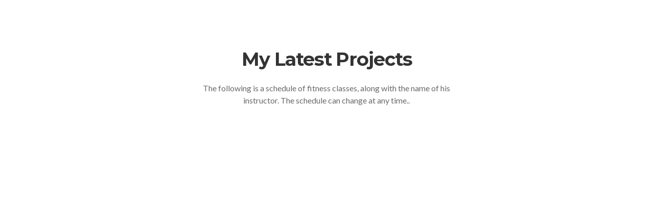

--- FILE ---
content_type: text/html; charset=UTF-8
request_url: http://osp.zalesieslaskie.pl/kc-section/section-portfolio-4/
body_size: 14024
content:
<!DOCTYPE HTML>
<html lang="pl-PL">
<head>
<title>Section &#8211; Portfolio 4 &#8211; Ochotnicza Straż Pożarna w Zalesiu Śląskim</title>
<meta name='robots' content='max-image-preview:large' />
<link rel='dns-prefetch' href='//cdnjs.cloudflare.com' />
<link rel='dns-prefetch' href='//fonts.googleapis.com' />
<link rel="alternate" type="application/rss+xml" title="Ochotnicza Straż Pożarna w Zalesiu Śląskim &raquo; Kanał z wpisami" href="http://osp.zalesieslaskie.pl/feed/" />
<link rel="alternate" type="application/rss+xml" title="Ochotnicza Straż Pożarna w Zalesiu Śląskim &raquo; Kanał z komentarzami" href="http://osp.zalesieslaskie.pl/comments/feed/" />
<link rel="alternate" title="oEmbed (JSON)" type="application/json+oembed" href="http://osp.zalesieslaskie.pl/wp-json/oembed/1.0/embed?url=http%3A%2F%2Fosp.zalesieslaskie.pl%2Fkc-section%2Fsection-portfolio-4%2F" />
<link rel="alternate" title="oEmbed (XML)" type="text/xml+oembed" href="http://osp.zalesieslaskie.pl/wp-json/oembed/1.0/embed?url=http%3A%2F%2Fosp.zalesieslaskie.pl%2Fkc-section%2Fsection-portfolio-4%2F&#038;format=xml" />
<style id='wp-img-auto-sizes-contain-inline-css' type='text/css'>
img:is([sizes=auto i],[sizes^="auto," i]){contain-intrinsic-size:3000px 1500px}
/*# sourceURL=wp-img-auto-sizes-contain-inline-css */
</style>
<style id='wp-emoji-styles-inline-css' type='text/css'>

	img.wp-smiley, img.emoji {
		display: inline !important;
		border: none !important;
		box-shadow: none !important;
		height: 1em !important;
		width: 1em !important;
		margin: 0 0.07em !important;
		vertical-align: -0.1em !important;
		background: none !important;
		padding: 0 !important;
	}
/*# sourceURL=wp-emoji-styles-inline-css */
</style>
<style id='wp-block-library-inline-css' type='text/css'>
:root{--wp-block-synced-color:#7a00df;--wp-block-synced-color--rgb:122,0,223;--wp-bound-block-color:var(--wp-block-synced-color);--wp-editor-canvas-background:#ddd;--wp-admin-theme-color:#007cba;--wp-admin-theme-color--rgb:0,124,186;--wp-admin-theme-color-darker-10:#006ba1;--wp-admin-theme-color-darker-10--rgb:0,107,160.5;--wp-admin-theme-color-darker-20:#005a87;--wp-admin-theme-color-darker-20--rgb:0,90,135;--wp-admin-border-width-focus:2px}@media (min-resolution:192dpi){:root{--wp-admin-border-width-focus:1.5px}}.wp-element-button{cursor:pointer}:root .has-very-light-gray-background-color{background-color:#eee}:root .has-very-dark-gray-background-color{background-color:#313131}:root .has-very-light-gray-color{color:#eee}:root .has-very-dark-gray-color{color:#313131}:root .has-vivid-green-cyan-to-vivid-cyan-blue-gradient-background{background:linear-gradient(135deg,#00d084,#0693e3)}:root .has-purple-crush-gradient-background{background:linear-gradient(135deg,#34e2e4,#4721fb 50%,#ab1dfe)}:root .has-hazy-dawn-gradient-background{background:linear-gradient(135deg,#faaca8,#dad0ec)}:root .has-subdued-olive-gradient-background{background:linear-gradient(135deg,#fafae1,#67a671)}:root .has-atomic-cream-gradient-background{background:linear-gradient(135deg,#fdd79a,#004a59)}:root .has-nightshade-gradient-background{background:linear-gradient(135deg,#330968,#31cdcf)}:root .has-midnight-gradient-background{background:linear-gradient(135deg,#020381,#2874fc)}:root{--wp--preset--font-size--normal:16px;--wp--preset--font-size--huge:42px}.has-regular-font-size{font-size:1em}.has-larger-font-size{font-size:2.625em}.has-normal-font-size{font-size:var(--wp--preset--font-size--normal)}.has-huge-font-size{font-size:var(--wp--preset--font-size--huge)}.has-text-align-center{text-align:center}.has-text-align-left{text-align:left}.has-text-align-right{text-align:right}.has-fit-text{white-space:nowrap!important}#end-resizable-editor-section{display:none}.aligncenter{clear:both}.items-justified-left{justify-content:flex-start}.items-justified-center{justify-content:center}.items-justified-right{justify-content:flex-end}.items-justified-space-between{justify-content:space-between}.screen-reader-text{border:0;clip-path:inset(50%);height:1px;margin:-1px;overflow:hidden;padding:0;position:absolute;width:1px;word-wrap:normal!important}.screen-reader-text:focus{background-color:#ddd;clip-path:none;color:#444;display:block;font-size:1em;height:auto;left:5px;line-height:normal;padding:15px 23px 14px;text-decoration:none;top:5px;width:auto;z-index:100000}html :where(.has-border-color){border-style:solid}html :where([style*=border-top-color]){border-top-style:solid}html :where([style*=border-right-color]){border-right-style:solid}html :where([style*=border-bottom-color]){border-bottom-style:solid}html :where([style*=border-left-color]){border-left-style:solid}html :where([style*=border-width]){border-style:solid}html :where([style*=border-top-width]){border-top-style:solid}html :where([style*=border-right-width]){border-right-style:solid}html :where([style*=border-bottom-width]){border-bottom-style:solid}html :where([style*=border-left-width]){border-left-style:solid}html :where(img[class*=wp-image-]){height:auto;max-width:100%}:where(figure){margin:0 0 1em}html :where(.is-position-sticky){--wp-admin--admin-bar--position-offset:var(--wp-admin--admin-bar--height,0px)}@media screen and (max-width:600px){html :where(.is-position-sticky){--wp-admin--admin-bar--position-offset:0px}}

/*# sourceURL=wp-block-library-inline-css */
</style><style id='global-styles-inline-css' type='text/css'>
:root{--wp--preset--aspect-ratio--square: 1;--wp--preset--aspect-ratio--4-3: 4/3;--wp--preset--aspect-ratio--3-4: 3/4;--wp--preset--aspect-ratio--3-2: 3/2;--wp--preset--aspect-ratio--2-3: 2/3;--wp--preset--aspect-ratio--16-9: 16/9;--wp--preset--aspect-ratio--9-16: 9/16;--wp--preset--color--black: #000000;--wp--preset--color--cyan-bluish-gray: #abb8c3;--wp--preset--color--white: #ffffff;--wp--preset--color--pale-pink: #f78da7;--wp--preset--color--vivid-red: #cf2e2e;--wp--preset--color--luminous-vivid-orange: #ff6900;--wp--preset--color--luminous-vivid-amber: #fcb900;--wp--preset--color--light-green-cyan: #7bdcb5;--wp--preset--color--vivid-green-cyan: #00d084;--wp--preset--color--pale-cyan-blue: #8ed1fc;--wp--preset--color--vivid-cyan-blue: #0693e3;--wp--preset--color--vivid-purple: #9b51e0;--wp--preset--gradient--vivid-cyan-blue-to-vivid-purple: linear-gradient(135deg,rgb(6,147,227) 0%,rgb(155,81,224) 100%);--wp--preset--gradient--light-green-cyan-to-vivid-green-cyan: linear-gradient(135deg,rgb(122,220,180) 0%,rgb(0,208,130) 100%);--wp--preset--gradient--luminous-vivid-amber-to-luminous-vivid-orange: linear-gradient(135deg,rgb(252,185,0) 0%,rgb(255,105,0) 100%);--wp--preset--gradient--luminous-vivid-orange-to-vivid-red: linear-gradient(135deg,rgb(255,105,0) 0%,rgb(207,46,46) 100%);--wp--preset--gradient--very-light-gray-to-cyan-bluish-gray: linear-gradient(135deg,rgb(238,238,238) 0%,rgb(169,184,195) 100%);--wp--preset--gradient--cool-to-warm-spectrum: linear-gradient(135deg,rgb(74,234,220) 0%,rgb(151,120,209) 20%,rgb(207,42,186) 40%,rgb(238,44,130) 60%,rgb(251,105,98) 80%,rgb(254,248,76) 100%);--wp--preset--gradient--blush-light-purple: linear-gradient(135deg,rgb(255,206,236) 0%,rgb(152,150,240) 100%);--wp--preset--gradient--blush-bordeaux: linear-gradient(135deg,rgb(254,205,165) 0%,rgb(254,45,45) 50%,rgb(107,0,62) 100%);--wp--preset--gradient--luminous-dusk: linear-gradient(135deg,rgb(255,203,112) 0%,rgb(199,81,192) 50%,rgb(65,88,208) 100%);--wp--preset--gradient--pale-ocean: linear-gradient(135deg,rgb(255,245,203) 0%,rgb(182,227,212) 50%,rgb(51,167,181) 100%);--wp--preset--gradient--electric-grass: linear-gradient(135deg,rgb(202,248,128) 0%,rgb(113,206,126) 100%);--wp--preset--gradient--midnight: linear-gradient(135deg,rgb(2,3,129) 0%,rgb(40,116,252) 100%);--wp--preset--font-size--small: 13px;--wp--preset--font-size--medium: 20px;--wp--preset--font-size--large: 36px;--wp--preset--font-size--x-large: 42px;--wp--preset--spacing--20: 0.44rem;--wp--preset--spacing--30: 0.67rem;--wp--preset--spacing--40: 1rem;--wp--preset--spacing--50: 1.5rem;--wp--preset--spacing--60: 2.25rem;--wp--preset--spacing--70: 3.38rem;--wp--preset--spacing--80: 5.06rem;--wp--preset--shadow--natural: 6px 6px 9px rgba(0, 0, 0, 0.2);--wp--preset--shadow--deep: 12px 12px 50px rgba(0, 0, 0, 0.4);--wp--preset--shadow--sharp: 6px 6px 0px rgba(0, 0, 0, 0.2);--wp--preset--shadow--outlined: 6px 6px 0px -3px rgb(255, 255, 255), 6px 6px rgb(0, 0, 0);--wp--preset--shadow--crisp: 6px 6px 0px rgb(0, 0, 0);}:where(.is-layout-flex){gap: 0.5em;}:where(.is-layout-grid){gap: 0.5em;}body .is-layout-flex{display: flex;}.is-layout-flex{flex-wrap: wrap;align-items: center;}.is-layout-flex > :is(*, div){margin: 0;}body .is-layout-grid{display: grid;}.is-layout-grid > :is(*, div){margin: 0;}:where(.wp-block-columns.is-layout-flex){gap: 2em;}:where(.wp-block-columns.is-layout-grid){gap: 2em;}:where(.wp-block-post-template.is-layout-flex){gap: 1.25em;}:where(.wp-block-post-template.is-layout-grid){gap: 1.25em;}.has-black-color{color: var(--wp--preset--color--black) !important;}.has-cyan-bluish-gray-color{color: var(--wp--preset--color--cyan-bluish-gray) !important;}.has-white-color{color: var(--wp--preset--color--white) !important;}.has-pale-pink-color{color: var(--wp--preset--color--pale-pink) !important;}.has-vivid-red-color{color: var(--wp--preset--color--vivid-red) !important;}.has-luminous-vivid-orange-color{color: var(--wp--preset--color--luminous-vivid-orange) !important;}.has-luminous-vivid-amber-color{color: var(--wp--preset--color--luminous-vivid-amber) !important;}.has-light-green-cyan-color{color: var(--wp--preset--color--light-green-cyan) !important;}.has-vivid-green-cyan-color{color: var(--wp--preset--color--vivid-green-cyan) !important;}.has-pale-cyan-blue-color{color: var(--wp--preset--color--pale-cyan-blue) !important;}.has-vivid-cyan-blue-color{color: var(--wp--preset--color--vivid-cyan-blue) !important;}.has-vivid-purple-color{color: var(--wp--preset--color--vivid-purple) !important;}.has-black-background-color{background-color: var(--wp--preset--color--black) !important;}.has-cyan-bluish-gray-background-color{background-color: var(--wp--preset--color--cyan-bluish-gray) !important;}.has-white-background-color{background-color: var(--wp--preset--color--white) !important;}.has-pale-pink-background-color{background-color: var(--wp--preset--color--pale-pink) !important;}.has-vivid-red-background-color{background-color: var(--wp--preset--color--vivid-red) !important;}.has-luminous-vivid-orange-background-color{background-color: var(--wp--preset--color--luminous-vivid-orange) !important;}.has-luminous-vivid-amber-background-color{background-color: var(--wp--preset--color--luminous-vivid-amber) !important;}.has-light-green-cyan-background-color{background-color: var(--wp--preset--color--light-green-cyan) !important;}.has-vivid-green-cyan-background-color{background-color: var(--wp--preset--color--vivid-green-cyan) !important;}.has-pale-cyan-blue-background-color{background-color: var(--wp--preset--color--pale-cyan-blue) !important;}.has-vivid-cyan-blue-background-color{background-color: var(--wp--preset--color--vivid-cyan-blue) !important;}.has-vivid-purple-background-color{background-color: var(--wp--preset--color--vivid-purple) !important;}.has-black-border-color{border-color: var(--wp--preset--color--black) !important;}.has-cyan-bluish-gray-border-color{border-color: var(--wp--preset--color--cyan-bluish-gray) !important;}.has-white-border-color{border-color: var(--wp--preset--color--white) !important;}.has-pale-pink-border-color{border-color: var(--wp--preset--color--pale-pink) !important;}.has-vivid-red-border-color{border-color: var(--wp--preset--color--vivid-red) !important;}.has-luminous-vivid-orange-border-color{border-color: var(--wp--preset--color--luminous-vivid-orange) !important;}.has-luminous-vivid-amber-border-color{border-color: var(--wp--preset--color--luminous-vivid-amber) !important;}.has-light-green-cyan-border-color{border-color: var(--wp--preset--color--light-green-cyan) !important;}.has-vivid-green-cyan-border-color{border-color: var(--wp--preset--color--vivid-green-cyan) !important;}.has-pale-cyan-blue-border-color{border-color: var(--wp--preset--color--pale-cyan-blue) !important;}.has-vivid-cyan-blue-border-color{border-color: var(--wp--preset--color--vivid-cyan-blue) !important;}.has-vivid-purple-border-color{border-color: var(--wp--preset--color--vivid-purple) !important;}.has-vivid-cyan-blue-to-vivid-purple-gradient-background{background: var(--wp--preset--gradient--vivid-cyan-blue-to-vivid-purple) !important;}.has-light-green-cyan-to-vivid-green-cyan-gradient-background{background: var(--wp--preset--gradient--light-green-cyan-to-vivid-green-cyan) !important;}.has-luminous-vivid-amber-to-luminous-vivid-orange-gradient-background{background: var(--wp--preset--gradient--luminous-vivid-amber-to-luminous-vivid-orange) !important;}.has-luminous-vivid-orange-to-vivid-red-gradient-background{background: var(--wp--preset--gradient--luminous-vivid-orange-to-vivid-red) !important;}.has-very-light-gray-to-cyan-bluish-gray-gradient-background{background: var(--wp--preset--gradient--very-light-gray-to-cyan-bluish-gray) !important;}.has-cool-to-warm-spectrum-gradient-background{background: var(--wp--preset--gradient--cool-to-warm-spectrum) !important;}.has-blush-light-purple-gradient-background{background: var(--wp--preset--gradient--blush-light-purple) !important;}.has-blush-bordeaux-gradient-background{background: var(--wp--preset--gradient--blush-bordeaux) !important;}.has-luminous-dusk-gradient-background{background: var(--wp--preset--gradient--luminous-dusk) !important;}.has-pale-ocean-gradient-background{background: var(--wp--preset--gradient--pale-ocean) !important;}.has-electric-grass-gradient-background{background: var(--wp--preset--gradient--electric-grass) !important;}.has-midnight-gradient-background{background: var(--wp--preset--gradient--midnight) !important;}.has-small-font-size{font-size: var(--wp--preset--font-size--small) !important;}.has-medium-font-size{font-size: var(--wp--preset--font-size--medium) !important;}.has-large-font-size{font-size: var(--wp--preset--font-size--large) !important;}.has-x-large-font-size{font-size: var(--wp--preset--font-size--x-large) !important;}
/*# sourceURL=global-styles-inline-css */
</style>

<style id='classic-theme-styles-inline-css' type='text/css'>
/*! This file is auto-generated */
.wp-block-button__link{color:#fff;background-color:#32373c;border-radius:9999px;box-shadow:none;text-decoration:none;padding:calc(.667em + 2px) calc(1.333em + 2px);font-size:1.125em}.wp-block-file__button{background:#32373c;color:#fff;text-decoration:none}
/*# sourceURL=/wp-includes/css/classic-themes.min.css */
</style>
<link rel='stylesheet' id='cptch_stylesheet-css' href='http://osp.zalesieslaskie.pl/wp-content/plugins/captcha-plus/css/front_end_style.css?ver=plus-5.0.5' type='text/css' media='all' />
<link rel='stylesheet' id='dashicons-css' href='http://osp.zalesieslaskie.pl/wp-includes/css/dashicons.min.css?ver=6.9' type='text/css' media='all' />
<link rel='stylesheet' id='cptch_desktop_style-css' href='http://osp.zalesieslaskie.pl/wp-content/plugins/captcha-plus/css/desktop_style.css?ver=plus-5.0.5' type='text/css' media='all' />
<link rel='stylesheet' id='contact-form-7-css' href='http://osp.zalesieslaskie.pl/wp-content/plugins/contact-form-7/includes/css/styles.css?ver=6.1.4' type='text/css' media='all' />
<link rel='stylesheet' id='pressapps-modal-login-css' href='http://osp.zalesieslaskie.pl/wp-content/plugins/pressapps-modal-login/assets/css/pressapps-modal-login-public.css?ver=2.0.0' type='text/css' media='screen' />
<style id='pressapps-modal-login-inline-css' type='text/css'>
.paml-backdrop { background: rgba(0,0,0,0.8) }
.ml-content { background-color: #03A9F4}
#modal-login input[type="text"], #modal-login input[type="password"] { border: solid 1px #03A9F4; }
#modal-login input[type="text"]:focus, #modal-login input[type="password"]:focus { border: solid 1px #03A9F4; }
#modal-login, #modal-login h2, .ml-content a.ml-close-btn, #modal-login .forgetmenot-label { color: #f9f9f9}
#additional-settings, #additional-settings a, #additional-settings a:hover { color: #f9f9f9}
#modal-login .submit .button { background: #181818}
#modal-login .submit .button { border: none; }
.ml-content { border-radius: 3px}
#modal-login .ml-content input, #modal-login #wp-submit, #modal-login .message { border-radius: 3px}

/*# sourceURL=pressapps-modal-login-inline-css */
</style>
<link rel='stylesheet' id='labels-css' href='http://osp.zalesieslaskie.pl/wp-content/plugins/pressapps-modal-login/assets/css/labels.css?ver=2.0.0' type='text/css' media='screen' />
<link rel='stylesheet' id='trp-language-switcher-style-css' href='http://osp.zalesieslaskie.pl/wp-content/plugins/translatepress-multilingual/assets/css/trp-language-switcher.css?ver=3.0.7' type='text/css' media='all' />
<link rel='stylesheet' id='selectize-css' href='http://osp.zalesieslaskie.pl/wp-content/themes/donatics/assets/vendors/selectize/css/selectize.css' type='text/css' media='all' />
<link rel='stylesheet' id='bootstrap-css' href='http://osp.zalesieslaskie.pl/wp-content/themes/donatics/assets/css/bootstrap.min.css' type='text/css' media='all' />
<link rel='stylesheet' id='vast-theme-style-css' href='http://osp.zalesieslaskie.pl/wp-content/themes/donatics/assets/css/theme.min.css?ver=1.2.5' type='text/css' media='all' />
<style id='vast-theme-style-inline-css' type='text/css'>
.custom-logo-link img{max-height:36px}.custom-logo-sticky-link img{max-height:30px}.home #header.sticky--top{border-bottom:none}.home #header.sticky--top .navbar-toggler{border-right:none}.home .navbar-light .navbar-nav .nav-link, .home #navbar .icon-chevron-down::before, .home #header.sticky.sticky--top #quadmenu.detheme_default_menu .quadmenu-navbar-nav > li > a > .quadmenu-item-content, .home #header.sticky.sticky--top #quadmenu.quadmenu-default_theme .quadmenu-navbar-nav > li:not(.quadmenu-item-type-button) > a > .quadmenu-item-content, .home .navbar-light .navbar-nav .menu-item-has-children::before, .home .navbar-light .navbar-nav .page_item_has_children::before{color:#0a0a0a}#header.sticky.sticky--top{background-color:rgba(50,50,50,0)}#header.sticky.sticky--top .navbar-light .navbar-nav .sub-menu .nav-link, #header.sticky.sticky--not-top .navbar-light .navbar-nav .nav-link, #header.sticky.sticky--not-top .icon-chevron-down::before, #header #quadmenu.detheme_default_menu .quadmenu-navbar-nav > li > a > .quadmenu-item-content, #header #quadmenu.quadmenu-default_theme .quadmenu-navbar-nav > li:not(.quadmenu-item-type-button) > a > .quadmenu-item-content, .uf-mobile-nav-modal #quadmenu.detheme_default_menu .quadmenu-navbar-nav > li > a > .quadmenu-item-content, .uf-mobile-nav-modal #quadmenu.quadmenu-default_theme .quadmenu-navbar-nav > li:not(.quadmenu-item-type-button) > a > .quadmenu-item-content,.home #header.sticky.sticky--not-top #quadmenu.detheme_default_menu .quadmenu-navbar-nav > li > a > .quadmenu-item-content{color:#323232}.home .topbar-desktop{background-color:rgba(255,255,255,0.36)}.home .topbar-desktop .topbar-content{border-bottom-color:rgba(227,227,227,0)}blockquote,.pagination .current{border-color:#c82f2f}.uf-breadcrumbs>span>span, .widget .rsswidget:hover, .widget .recentcomments .comment-author-link .url:hover, .widget #wp-calendar tbody td a:hover, .widget.uf-dark-scheme .rsswidget:hover, .widget.uf-dark-scheme #wp-calendar tbody tr td a:hover, #navbar ul li:hover .sub-menu li:hover, main#content #archive-post a.more-link:hover, main#content #blog-entries a.more-link:hover, main#content #blog-entries .sticky-icon span.icon-bookmark2,main#content #archive-post .sticky-icon span.icon-bookmark2, .uf-single-post .wp-caption-text a:hover, #footer .widget a:hover, .error404 #not-found h1, .mejs-container * .mejs-controls .mejs-volume-button a:hover, .navbar-light .navbar-nav .menu-item:hover::before, .navbar-light .navbar-nav .menu-item:hover > .nav-link, .navbar-light .navbar-nav .page_item:hover::before, .navbar-light .navbar-nav .page_item:hover > .nav-link, .list-item .kc-entry_meta > span i, .kc_tabs_nav li.ui-tabs-active a, .kc_tabs_nav li.ui-tabs-active a:hover, .kc_tabs_nav li:hover a, .post-grid > div > .content > .post-title-alt > a:hover, .post-grid > div > .content > .entry-meta > span > a, .list-post-type > .list-item > .post-content > h3 > a:hover, .list-item .kc-entry_meta > span a:hover, .uf-single-post__content a{color:#c82f2f !important}a:hover, .uf-card-body .entry__content a{color:#c82f2f}main#content #archive-post a.more-link:hover::after, main#content #blog-entries a.more-link:hover::after{background-color:#c82f2f !important}.uf-checkbox .uf-checkbox-label input:checked ~ .checkmark, .widget #wp-calendar tr #today, .widget.uf-dark-scheme #wp-calendar tbody tr td#today, .selectize-control.single .selectize-dropdown .option.active, .uf-dark-scheme .selectize-control.single .selectize-dropdown .option.active, a.uf-buttons,.uf-buttons,input[type='submit'],input[type='reset'],input[type='button'],#comments .comment-form .form-submit input, .kc-ui-progress, .kc_button, .pills.pills-primary,.widget.widget_tag_cloud .pills-primary.tag-cloud-link, .pagination .current, .mejs-container * .mejs-controls .mejs-time-rail .mejs-time-current, .mejs-container * .mejs-controls .mejs-volume-button .mejs-volume-current, .mejs-container * .mejs-controls .mejs-horizontal-volume-current, .content-button a, .kc-blog-posts .kc-post-2-button, a.kc-read-more, .kc-team .content-socials a{background-color:#c82f2f !important}.uf-radio input:checked ~ .uf-radio-label::before{box-shadow:inset 0 0 0 3px #c82f2f}.uf-single-post__content a:hover{filter:brightness(90%)}.pills.pills-primary:hover , .uf-buttons:hover{box-shadow:inset 0 0 100px 100px rgba(0, 0, 0, 0.1)}.kc_button:hover{color:#ffffff}.kc_button:hover{box-shadow:inset 0 0 100px 100px rgba(0, 0, 0, 0.1)}.kc_tabs_nav li.ui-tabs-active a, .kc_tabs_nav li.ui-tabs-active a:hover, .kc_tabs_nav li:hover a, .woocommerce div.product .woocommerce-tabs ul.tabs li.active a, .single-product div.product .related.products h2:hover, .woocommerce ul.products li.product h2.woocommerce-loop-product__title:hover{color:#c82f2f!important}.kc_button, .kc-ui-progress, .content-button a, .content-button a, .owl-theme .owl-controls .owl-page span, .woocommerce-cart .button, .woocommerce-checkout .button, .woocommerce-account .button, .woocommerce .comment-respond input.submit, #sidebar .woocommerce a.button.checkout, #footer .woocommerce a.button.checkout{background-color:#c82f2f!important}.woocommerce .single_add_to_cart_button, .single-product div.product .product_meta .posted_in a{background:#c82f2f!important}.widget .widget-title:before{background:#c82f2f}.navbar-light .navbar-nav .current-menu-item, .current-menu-item > .nav-link, .menu-item:hover::before, .menu-item:hover > .nav-link, .navbar-light .navbar-nav .current_page_item, .current_page_item > .nav-link, .page_item:hover::before, .page_item:hover > .nav-link{color:#c82f2f!important}.navbar-light .navbar-nav .current-menu-ancestor, .current-menu-ancestor > .nav-link, .navbar-light .navbar-nav .current_page_ancestor, .current_page_ancestor > .nav-link{color:#c82f2f!important}.navbar-light .navbar-nav .current-menu-ancestor::after, .current-menu-parent::after, .current-menu-item::after, .navbar-light .navbar-nav .current_page_ancestor::after, .current_page_parent::after, .current_page_item::after{background:#c82f2f!important}#header.sticky--not-top.sticky--unpinned .navbar-light .navbar-nav .menu-item:hover::before, .menu-item:hover > .nav-link, #header.sticky--not-top.sticky--unpinned .navbar-light .navbar-nav .page_item:hover::before, .page_item:hover > .nav-link{color:#c82f2f!important}.navbar-light .navbar-nav .dropdown-menu .menu-item:hover > .nav-link, .navbar-light .navbar-nav .dropdown-menu .page_item:hover > .nav-link{color:#c82f2f!important}#header.sticky--not-top.sticky--unpinned .navbar-light .navbar-nav .dropdown-menu .menu-item:active > .nav-link, .menu-item:hover > .nav-link, #header.sticky--not-top.sticky--unpinned .navbar-light .navbar-nav .dropdown-menu .page_item:active > .nav-link, .page_item:hover > .nav-link{color:#c82f2f!important}#header.sticky.sticky--not-top .navbar-light .navbar-nav .current-menu-ancestor.menu-item::before, .current-menu-item.menu-item::before, #header.sticky.sticky--not-top .navbar-light .navbar-nav .current_page_ancestor.page_item::before, .current_page_item.page_item::before{color:#c82f2f!important}.home .topbar-desktop a:hover{color:#c82f2f}.post-navigation .nav-links .nav-next:hover i, .post-navigation .nav-links .nav-previous:hover i{border-color:#c82f2f}.post-navigation .nav-links .nav-next:hover i, .post-navigation .nav-links .nav-previous:hover i{background-color:#c82f2f}article.entry.sticky::before{color:#c82f2f !important}
/*# sourceURL=vast-theme-style-inline-css */
</style>
<link rel='stylesheet' id='vast-style-css' href='http://osp.zalesieslaskie.pl/wp-content/themes/donatics/style.css' type='text/css' media='all' />
<link rel='stylesheet' id='vast-google-font-css' href='https://fonts.googleapis.com/css?family=Lato%3A100%2C100i%2C300%2C300i%2C400%2C400i%2C700%2C700i%2C900%2C900i%7CMontserrat%3A100%2C100i%2C200%2C200i%2C300%2C300i%2C400%2C400i%2C500%2C500i%2C600%2C600i%2C700%2C700i%2C800%2C800i%2C900%2C900i%7CMerriweather%3A300%2C300i%2C400%2C400i%2C700%2C700i%2C900%2C900i&#038;ver=6.9' type='text/css' media='all' />
<link rel='stylesheet' id='open-sans-condensed-css' href='//fonts.googleapis.com/css?family=Open+Sans+Condensed%3A300%2C300italic%2C700&#038;subset=vietnamese%2Ccyrillic-ext%2Ccyrillic%2Clatin-ext%2Clatin%2Cgreek-ext%2Cgreek&#038;ver=2.9.6' type='text/css' media='all' />
<link rel='stylesheet' id='dosis-css' href='//fonts.googleapis.com/css?family=Dosis%3A200%2C300%2Cregular%2C500%2C600%2C700%2C800&#038;subset=latin-ext%2Clatin&#038;ver=2.9.6' type='text/css' media='all' />
<link rel='stylesheet' id='roboto-css' href='//fonts.googleapis.com/css?family=Roboto%3A100%2C100italic%2C300%2C300italic%2Cregular%2Citalic%2C500%2C500italic%2C700%2C700italic%2C900%2C900italic&#038;subset=vietnamese%2Cgreek%2Ccyrillic-ext%2Clatin-ext%2Ccyrillic%2Clatin%2Cgreek-ext&#038;ver=2.9.6' type='text/css' media='all' />
<link rel='stylesheet' id='kc-general-css' href='http://osp.zalesieslaskie.pl/wp-content/plugins/kingcomposer/assets/frontend/css/kingcomposer.min.css?ver=2.9.6' type='text/css' media='all' />
<link rel='stylesheet' id='kc-animate-css' href='http://osp.zalesieslaskie.pl/wp-content/plugins/kingcomposer/assets/css/animate.css?ver=2.9.6' type='text/css' media='all' />
<link rel='stylesheet' id='kc-icon-1-css' href='http://osp.zalesieslaskie.pl/wp-content/plugins/kingcomposer/assets/css/icons.css?ver=2.9.6' type='text/css' media='all' />
<!--n2css--><script type="text/javascript" src="http://osp.zalesieslaskie.pl/wp-includes/js/jquery/jquery.min.js?ver=3.7.1" id="jquery-core-js"></script>
<script type="text/javascript" src="http://osp.zalesieslaskie.pl/wp-includes/js/jquery/jquery-migrate.min.js?ver=3.4.1" id="jquery-migrate-js"></script>
<link rel="https://api.w.org/" href="http://osp.zalesieslaskie.pl/wp-json/" /><link rel="EditURI" type="application/rsd+xml" title="RSD" href="http://osp.zalesieslaskie.pl/xmlrpc.php?rsd" />
<meta name="generator" content="WordPress 6.9" />
<link rel="canonical" href="http://osp.zalesieslaskie.pl/kc-section/section-portfolio-4/" />
<link rel='shortlink' href='http://osp.zalesieslaskie.pl/?p=2413' />
<script type="text/javascript">var kc_script_data={ajax_url:"http://osp.zalesieslaskie.pl/wp-admin/admin-ajax.php"}</script><link rel="alternate" hreflang="pl-PL" href="http://osp.zalesieslaskie.pl/kc-section/section-portfolio-4/"/>
<link rel="alternate" hreflang="pl" href="http://osp.zalesieslaskie.pl/kc-section/section-portfolio-4/"/>
<link rel="icon" href="http://osp.zalesieslaskie.pl/wp-content/uploads/2019/07/cropped-logo-1-32x32.png" sizes="32x32" />
<link rel="icon" href="http://osp.zalesieslaskie.pl/wp-content/uploads/2019/07/cropped-logo-1-192x192.png" sizes="192x192" />
<link rel="apple-touch-icon" href="http://osp.zalesieslaskie.pl/wp-content/uploads/2019/07/cropped-logo-1-180x180.png" />
<meta name="msapplication-TileImage" content="http://osp.zalesieslaskie.pl/wp-content/uploads/2019/07/cropped-logo-1-270x270.png" />
		<style type="text/css" id="wp-custom-css">
			/* Sementar mengganti active di homepage - Kalo bingung tanya *Iosi*/
/* Standby on banner transparant*/
.home .current-menu-ancestor > .nav-link {
    color: #fff!important;
}
#give-donation-level-button-wrap>li {
	padding-left: 0;
}
#give-donation-level-button-wrap {
	margin-bottom: 10px;
}

.home .current-menu-ancestor > .nav-link:hover {
    color: #c82f2f!important;
}
.home .current-menu-item.menu-item::before {
	color:#fff !important;
}
.home .menu-item:hover::before, .menu-item:hover > .nav-link {
    color: #c82f2f!important;
}
.home .navbar-light .navbar-nav .current-menu-ancestor::after, .current-menu-parent::after, .current-menu-item::after {
    background: #fff!important;
}
.home .navbar-light .navbar-nav .current-menu-ancestor:hover::after, .current-menu-parent:hover::after, .current-menu-item:hover::after {
    background: #c82f2f!important;
}
/* Condition on Sticky */
.home #header.sticky.sticky--not-top .navbar-light .current-menu-ancestor > .nav-link{
	color: #c82f2f !important;
}

.home #header.sticky.sticky--not-top .navbar-light .navbar-nav .current-menu-ancestor::after, .current-menu-parent::after, .current-menu-item::after {
    background: #c82f2f!important;
}

/* End of Style */


/** Stabilo Effect **/
.stabilo {
	background-image: linear-gradient(120deg, #FFD0D0 0%, #FFD0D0 100%);
    background-repeat: no-repeat;
    background-position: 0 88%;
    transition: background-size 0.25s ease-in;
    border-bottom: unset;
    background-size: 100% 48%;
}
/** Donatics Intro Style **/
.donatics-intro {
	color: #323232;
    font: 400 20px/38px "Merriweather",Arial,sans-serif;
	  margin: 0 0 24px;
	  border-left-width: 4px;
    border-left-style: solid;
		border-left-color: #c82f2f;
    line-height: 2rem;
    quotes: "“" "”" "‘" "’";
    position: relative;
    box-shadow: rgba(0, 0, 0, 0.05) 0px 2px 12px 0px, rgba(0, 0, 0, 0.05) 0px 0px 35px 0px, rgba(0, 0, 0, 0.15) 0px 30px 100px -40px;
    background: rgb(255, 255, 255);

    padding: 2rem 4rem;
}
@media (min-width: 768px) {

}
@media (max-width: 499px) {
	.donatics-intro {
		font: 400 16px/24px "Merriweather",Arial,sans-serif;
		padding: 2rem 2rem;
	}
}

/*Overlay on Blog Post to increase the readibility of title*/
.meta-title { 
	background-image: linear-gradient(-180deg, rgba(0,0,0,0.00) 18%, rgba(0,0,0,0.40) 35%, rgba(0,0,0,0.80) 50%) !important;
}
.kc-blog-posts-4 .kc-list-item-4 .kc-post-header .post-title-alt a:hover {
    color: rgba(255,255,255,0.90);
}
/*delete margin bottom FAQ 2*/
.no-margin {
	margin-bottom: 0 !important;
}
/*eof delete margin*/

/* temporarly */
.give-progress-bar {
    height: 12px;
    display: flex;
	  margin-top: 6px;
	  margin-bottom: 24px;
    border: 1px solid #e3e3e3;
	  border-radius: 3px;
}
/* eof temp */

/* main .kc-wrap-columns > div.kc_column:first-child{
    border:1px solid red!important;
}
main .kc-wrap-columns > div.kc_column:last-child{
    padding-right:0!important;
		padding-left:0!important;
} */

@media only screen and (min-width: 1024px) { 
	main .normalize-kc-padding .kc-wrap-columns > div.kc_column:first-child{
			padding-left:15px!important;
	}
	main .normalize-kc-padding .kc-wrap-columns > div.kc_column:last-child{
			padding-right:15px!important;
	}
	main .kc_row:not(.fw_kc_row) .kc-wrap-columns > div.kc_column:first-child, .faq_padding_left{
    padding-left:0;
/*     border:1px solid blue; */
}
	main .kc_row:not(.fw_kc_row) .kc-wrap-columns > div.kc_column:last-child, .faq_padding_right {
    padding-right:0;
/*     border:1px solid red; */
}
main .kc-wrap-columns > div.kc_col-sm-12 {
    padding-left:15px!important;
    padding-right:15px!important;
/*     border:1px solid green; */
}
}

/*link on dark*/
.link-on-dark a {color: #ffffff;}
.link-on-dark a:hover {color: #C82F2F;}
/* end styling */

/*custom css product list*/
.menu-card, .blog-list-2 .kc-list-item-3 {
	box-shadow: 0 2px 20px 0 rgba(0,0,0,0.08);
	transition: box-shadow .3s ease-out, transform .3s ease-out, opacity .2s ease-out;
	transition-delay: .1s;
	overflow: hidden;
	background-color: #ffffff;
	border-radius: 5px;
}

.menu-card:hover, .blog-list-2 .kc-list-item-3:hover {
	box-shadow: 0 2px 2px 0 rgba(45,45,45,0.05), 0 4px 4px 0 rgba(49,49,49,0.05), 0 8px 8px 0 rgba(32,32,32,0.05), 0 16px 16px 0 rgba(32,32,32,0.05), 0 32px 32px 0 rgba(49,49,49,0.05), 0 64px 64px 0 rgba(35,35,35,0.05);
	transition: box-shadow .3s ease-out, transform .3s ease-out, opacity .2s ease-out;
	transition-delay: .1s;
	overflow: hidden;
	background-color: #ffffff;
	transform: translate(0, -4px);
}

/*custom css form subscribe*/
.wpcf7-text.uf-input-group {
    border-radius: 100px;
}

.form-on-subscribe2 > span input.wpcf7-form-control.wpcf7-submit {
    width: auto;
}

.form-on-subscribe2 > span input.wpcf7-form-control.wpcf7-text {
    width: 65%!important;
}

.form-on-subscribe2 span, .form-on-subscribe2 span{
    padding: 0 3px;
}

@media (max-width: 1024px) {
.form-on-subscribe2 > span input.wpcf7-form-control.wpcf7-text {
    width: 50%!important;
    }
}

@media (max-width: 479px) {
.form-on-subscribe2 > span input.wpcf7-form-control.wpcf7-submit   {
    width: 100%;
}

.form-on-subscribe2 > span input.wpcf7-form-control.wpcf7-text {
    width: 100%!important;
  }
    input.wpcf7-form-control.wpcf7-text   {
        margin-bottom: 12px
  }
}
/* end Styling */

/* menu button donate */

#menu-item-5681 a {
	background-color: #c82f2f;
  border-radius: 50px 50px 50px 50px; 
  margin-top: 12px;
  margin-bottom: 12px;
	padding: 6px 24px;
	color: #ffffff !important;
	font-weight: bold;
	transition: all 250ms ease-in-out;
	margin-left: 12px;
}

#menu-item-5681 a:hover {
	background-color: #b42a2a;
}

#menu-item-5681::after {
	content: none;
}

/*additional styling for Give plugin*/
#give-gateway-radio-list>li>p{
 display:inline;
 word-wrap: break-word;
}
button.give-btn.give-btn-modal {
    background-color: #c82f2f!important;
    border-radius: 50px;
    color: #fff!important;
    padding: 6px 24px;
    border:none;
}

.give-form button {
    text-align: center;
    vertical-align: middle;
    text-transform: uppercase;
    border: none;
    color: #333;
    background: #ececec;
    padding: 12px 24px;
		margin-bottom:12px;
    -moz-border-radius: 75px;
    border-radius: 75px;
    cursor: pointer;
    -webkit-transition: all 250ms ease;
    -moz-transition: all 250ms ease;
    transition: all 250ms ease;
	font-family: montserrat;
	font-weight: 700;
	letter-spacing:2px;
	font-size: 14px;
	line-height: 21px;
	
}
.give-form button:hover{
    box-shadow: inset 0 0 100px 100px rgba(0,0,0,.1)!important;
	    transition: color .15s ease-out;
}

.give-form .give-total-wrap{
	margin-bottom:24px;
}

.give-form ul {
    padding: 0;
}
.give-form li{
    display: inline;
}
.give-form li:not(first-child) {
    padding: 0 6px;
}

#give-anonymous-donation-wrap>.give-label>br {
    display: none;
}

fieldset#give_checkout_user_info>p {
    margin: 0 2px 12px 0;
}

fieldset#give_checkout_user_info>p#give-last-name-wrap {
    margin-bottom:12px;
}

.give-form legend {
    font-family: montserrat;
    font-weight: 700;
    font-size: 18px;
    color: #333;
}
.give-form br {
	display:none;
}

.give-form input[type=checkbox], .give-form input[type=radio] {
    margin-right: 6px;
    margin-bottom: auto;
}

#give_offline_payment_info>ol {
    font-weight: 700;
    padding: 0;
    display: grid;
}
#give_offline_payment_info>:nth-child(3) {
    font-weight:700;
    font-size:18px;
    line-height:29px;
}
span.give-final-total-amount {
    font-weight: 700;
}

.give-form .selectize-control {
    width: 100%;
}

.give-form .selectize-control.single::after {
    display: none;
}
/*logo on the blog*/
body:not(.home).single .sticky--top .custom-logo-sticky-link, body:not(.home).search .sticky--top .custom-logo-sticky-link{
		visibility: visible;	
		opacity: 1;
}
.single .sticky--top .custom-logo-link img, .search .sticky--top .custom-logo-link img {
    visibility: hidden;
    height: 27px;
}
/*logo on the blog (mobile)*/
@media(max-width:991px){
.single .sticky--top .custom-logo-sticky-link {
    position: relative;
    width: 50%;
}
body:not(.home).single .sticky--top .custom-logo-sticky-link {
    padding: 0;
}}
/*burger menu color on the homepage*/
.home #header.sticky--top .navbar-toggler > span.navbar-toggler-icon.icon-bars::before {
    color: #ffffff;
}
/*end additional styling*/		</style>
		<script type="text/javascript"></script><style type="text/css" id="kc-css-general">.kc-off-notice{display: inline-block !important;}.kc-container{max-width:1170px;}</style><style type="text/css" id="kc-css-render">@media only screen and (min-width:1000px) and (max-width:5000px){body.kc-css-system .kc-css-411132{width:25.1%;}body.kc-css-system .kc-css-667419{width:49.7%;}body.kc-css-system .kc-css-955279{width:25.18%;}body.kc-css-system .kc-css-530695{width:50%;}body.kc-css-system .kc-css-372330{width:50%;}body.kc-css-system .kc-css-369265{width:50%;}body.kc-css-system .kc-css-451081{width:50%;}body.kc-css-system .kc-css-995633{width:100%;}body.kc-css-system .kc-css-860898{width:50%;}body.kc-css-system .kc-css-834181{width:50%;}body.kc-css-system .kc-css-969620{width:50%;}body.kc-css-system .kc-css-490674{width:50%;}}body.kc-css-system .kc-css-875965{padding-top:96px;padding-bottom:96px;}body.kc-css-system .kc-css-424791.kc_title,body.kc-css-system .kc-css-424791 .kc_title,body.kc-css-system .kc-css-424791 .kc_title a.kc_title_link{text-transform:capitalize;text-align:center;}body.kc-css-system .kc-css-294225{margin-bottom:24px;}body.kc-css-system .kc-css-120811 ,body.kc-css-system .kc-css-120811 p{text-align:center;}body.kc-css-system .kc-css-984633 .content-title{font-family:Montserrat;text-transform:capitalize;margin-bottom:0px;}body.kc-css-system .kc-css-984633 .overlay-effects{background-color:rgba(0, 0, 0, 0.40);padding:24px 24px 24px 24px;}body.kc-css-system .kc-css-488158 .content-title{font-family:Montserrat;text-transform:capitalize;margin-bottom:0px;}body.kc-css-system .kc-css-488158 .overlay-effects{background-color:rgba(0, 0, 0, 0.40);padding:24px 24px 24px 24px;}body.kc-css-system .kc-css-967254 .content-title{font-family:Montserrat;text-transform:capitalize;margin-bottom:0px;}body.kc-css-system .kc-css-967254 .overlay-effects{background-color:rgba(0, 0, 0, 0.40);padding:24px 24px 24px 24px;}body.kc-css-system .kc-css-503582 .content-title{font-family:Montserrat;text-transform:capitalize;margin-bottom:0px;}body.kc-css-system .kc-css-503582 .overlay-effects{background-color:rgba(0, 0, 0, 0.40);padding:24px 24px 24px 24px;}body.kc-css-system .kc-css-333316 .content-title{font-family:Montserrat;text-transform:capitalize;margin-bottom:0px;}body.kc-css-system .kc-css-333316 .overlay-effects{background-color:rgba(0, 0, 0, 0.40);padding:24px 24px 24px 24px;}body.kc-css-system .kc-css-470060 .content-title{font-family:Montserrat;text-transform:capitalize;margin-bottom:0px;}body.kc-css-system .kc-css-470060 .overlay-effects{background-color:rgba(0, 0, 0, 0.40);padding:24px 24px 24px 24px;}body.kc-css-system .kc-css-993367 .content-title{font-family:Montserrat;text-transform:capitalize;margin-bottom:0px;}body.kc-css-system .kc-css-993367 .overlay-effects{background-color:rgba(0, 0, 0, 0.40);padding:24px 24px 24px 24px;}body.kc-css-system .kc-css-811017 .content-title{font-family:Montserrat;text-transform:capitalize;margin-bottom:0px;}body.kc-css-system .kc-css-811017 .overlay-effects{background-color:rgba(0, 0, 0, 0.40);padding:24px 24px 24px 24px;}body.kc-css-system .kc-css-128528 .content-title{font-family:Montserrat;text-transform:capitalize;margin-bottom:0px;}body.kc-css-system .kc-css-128528 .overlay-effects{background-color:rgba(0, 0, 0, 0.40);padding:24px 24px 24px 24px;}@media only screen and (max-width:1024px){body.kc-css-system .kc-css-410658{margin-left:5%;width:90%;}body.kc-css-system .kc-css-411132{width:15%;}body.kc-css-system .kc-css-667419{width:70%;}body.kc-css-system .kc-css-955279{width:15%;}body.kc-css-system .kc-css-530695{margin-left:0%;width:50%;}body.kc-css-system .kc-css-369265{margin-left:0%;width:50%;}body.kc-css-system .kc-css-860898{margin-left:0%;width:50%;}body.kc-css-system .kc-css-969620{margin-left:0%;width:50%;}}@media only screen and (max-width:767px){body.kc-css-system .kc-css-411132{width:10%;}body.kc-css-system .kc-css-667419{width:80%;}body.kc-css-system .kc-css-955279{width:10%;}body.kc-css-system .kc-css-530695{margin-left:0%;width:100%;}body.kc-css-system .kc-css-369265{margin-left:0%;width:100%;}body.kc-css-system .kc-css-860898{margin-left:0%;width:100%;}body.kc-css-system .kc-css-969620{margin-left:0%;width:100%;}}@media only screen and (max-width:479px){body.kc-css-system .kc-css-424791.kc_title,body.kc-css-system .kc-css-424791 .kc_title,body.kc-css-system .kc-css-424791 .kc_title a.kc_title_link{margin-bottom:12px;}body.kc-css-system .kc-css-411132{width:10%;}body.kc-css-system .kc-css-667419{width:80%;}body.kc-css-system .kc-css-955279{width:10%;}}</style></head>
<body class="wp-singular kc-section-template-default single single-kc-section postid-2413 wp-custom-logo wp-theme-donatics kingcomposer kc-css-system translatepress-pl_PL vast-masonry-layout vast-layout-fullwidth vast-header-image-hide no-sidebar sidebar-none vast-sticky">
	<div id="kc-section-display">
				<article id="post-2413" class="post-2413 kc-section type-kc-section status-publish hentry kc-section-category-all-section kc-section-category-portfolio">

			<div class="entry-content">
				<div class="kc_clfw"></div><section class="kc-elm kc-css-875965 kc_row"><div class="kc-row-container  kc-container"><div class="kc-wrap-columns"><div class="kc-elm kc-css-410658 kc_col-sm-12 kc_column kc_col-sm-12"><div class="kc-col-container">
<div class="kc-elm kc-css-424791 kc-title-wrap ">

	<h2 class="kc_title">My Latest Projects</h2>
</div>
<div class="kc-elm kc-css-294225 kc_row kc_row_inner"><div class="kc-elm kc-css-411132 kc_col-sm-3 kc_column_inner kc_col-sm-3"><div class="kc_wrapper kc-col-inner-container"></div></div><div class="kc-elm kc-css-667419 kc_col-sm-6 kc_column_inner kc_col-sm-6"><div class="kc_wrapper kc-col-inner-container"><div class="kc-elm kc-css-120811 kc_text_block"><p style="text-align: center">The following is a schedule of fitness classes, along with the name of his instructor. The schedule can change at any time..</p>
</div></div></div><div class="kc-elm kc-css-955279 kc_col-sm-3 kc_column_inner kc_col-sm-3"><div class="kc_wrapper kc-col-inner-container"></div></div></div><div class="kc-elm kc-css-793282 kc_row kc_row_inner"><div class="kc-elm kc-css-530695 kc_col-sm-6 kc_column_inner kc_col-sm-6"><div class="kc_wrapper kc-col-inner-container">
<div class="kc-elm kc-css-984633 kc-image-hover-effects kc-img-effects-2 default">

	<a href="#"><img decoding="async" src="" alt=""/></a><a href="#"><div class="overlay-effects"><div class="content-title">KingComposer</div><div class="content-desc">Lorem Ipsum is simply dummy text of the printing and typesetting industry.</div></div></a>
</div><div class="kc-elm kc-css-226256" style="height: 24px; clear: both; width:100%;"></div></div></div><div class="kc-elm kc-css-372330 kc_col-sm-6 kc_column_inner kc_col-sm-6"><div class="kc_wrapper kc-col-inner-container">
<div class="kc-elm kc-css-488158 kc-image-hover-effects kc-img-effects-2 default">

	<a href="#"><img decoding="async" src="" alt=""/></a><a href="#"><div class="overlay-effects"><div class="content-title">KingComposer</div><div class="content-desc">Lorem Ipsum is simply dummy text of the printing and typesetting industry.</div></div></a>
</div><div class="kc-elm kc-css-509557" style="height: 24px; clear: both; width:100%;"></div></div></div></div><div class="kc-elm kc-css-136827 kc_row kc_row_inner"><div class="kc-elm kc-css-369265 kc_col-sm-6 kc_column_inner kc_col-sm-6"><div class="kc_wrapper kc-col-inner-container">
<div class="kc-elm kc-css-967254 kc-image-hover-effects kc-img-effects-2 default">

	<a href="#"><img decoding="async" src="" alt=""/></a><a href="#"><div class="overlay-effects"><div class="content-title">KingComposer</div><div class="content-desc">Lorem Ipsum is simply dummy text of the printing and typesetting industry.</div></div></a>
</div><div class="kc-elm kc-css-728115" style="height: 24px; clear: both; width:100%;"></div></div></div><div class="kc-elm kc-css-451081 kc_col-sm-6 kc_column_inner kc_col-sm-6"><div class="kc_wrapper kc-col-inner-container">
<div class="kc-elm kc-css-503582 kc-image-hover-effects kc-img-effects-2 default">

	<a href="#"><img decoding="async" src="" alt=""/></a><a href="#"><div class="overlay-effects"><div class="content-title">KingComposer</div><div class="content-desc">Lorem Ipsum is simply dummy text of the printing and typesetting industry.</div></div></a>
</div><div class="kc-elm kc-css-186580" style="height: 24px; clear: both; width:100%;"></div></div></div></div><div class="kc-elm kc-css-980881 kc_row kc_row_inner"><div class="kc-elm kc-css-995633 kc_col-sm-12 kc_column_inner kc_col-sm-12"><div class="kc_wrapper kc-col-inner-container">
<div class="kc-elm kc-css-333316 kc-image-hover-effects kc-img-effects-2 default">

	<a href="#"><img decoding="async" src="" alt=""/></a><a href="#"><div class="overlay-effects"><div class="content-title">KingComposer</div><div class="content-desc">Lorem Ipsum is simply dummy text of the printing and typesetting industry.</div></div></a>
</div><div class="kc-elm kc-css-233968" style="height: 24px; clear: both; width:100%;"></div></div></div></div><div class="kc-elm kc-css-317674 kc_row kc_row_inner"><div class="kc-elm kc-css-860898 kc_col-sm-6 kc_column_inner kc_col-sm-6"><div class="kc_wrapper kc-col-inner-container">
<div class="kc-elm kc-css-470060 kc-image-hover-effects kc-img-effects-2 default">

	<a href="#"><img decoding="async" src="" alt=""/></a><a href="#"><div class="overlay-effects"><div class="content-title">KingComposer</div><div class="content-desc">Lorem Ipsum is simply dummy text of the printing and typesetting industry.</div></div></a>
</div><div class="kc-elm kc-css-721977" style="height: 24px; clear: both; width:100%;"></div></div></div><div class="kc-elm kc-css-834181 kc_col-sm-6 kc_column_inner kc_col-sm-6"><div class="kc_wrapper kc-col-inner-container">
<div class="kc-elm kc-css-993367 kc-image-hover-effects kc-img-effects-2 default">

	<a href="#"><img decoding="async" src="" alt=""/></a><a href="#"><div class="overlay-effects"><div class="content-title">KingComposer</div><div class="content-desc">Lorem Ipsum is simply dummy text of the printing and typesetting industry.</div></div></a>
</div><div class="kc-elm kc-css-635013" style="height: 24px; clear: both; width:100%;"></div></div></div></div><div class="kc-elm kc-css-510665 kc_row kc_row_inner"><div class="kc-elm kc-css-969620 kc_col-sm-6 kc_column_inner kc_col-sm-6"><div class="kc_wrapper kc-col-inner-container">
<div class="kc-elm kc-css-811017 kc-image-hover-effects kc-img-effects-2 default">

	<a href="#"><img decoding="async" src="" alt=""/></a><a href="#"><div class="overlay-effects"><div class="content-title">KingComposer</div><div class="content-desc">Lorem Ipsum is simply dummy text of the printing and typesetting industry.</div></div></a>
</div><div class="kc-elm kc-css-587308" style="height: 24px; clear: both; width:100%;"></div></div></div><div class="kc-elm kc-css-490674 kc_col-sm-6 kc_column_inner kc_col-sm-6"><div class="kc_wrapper kc-col-inner-container">
<div class="kc-elm kc-css-128528 kc-image-hover-effects kc-img-effects-2 default">

	<a href="#"><img decoding="async" src="" alt=""/></a><a href="#"><div class="overlay-effects"><div class="content-title">KingComposer</div><div class="content-desc">Lorem Ipsum is simply dummy text of the printing and typesetting industry.</div></div></a>
</div><div class="kc-elm kc-css-246745" style="height: 24px; clear: both; width:100%;"></div></div></div></div></div></div></div></div></section>			</div>
			
		</article>
			</div>

	<template id="tp-language" data-tp-language="pl_PL"></template><script type="speculationrules">
{"prefetch":[{"source":"document","where":{"and":[{"href_matches":"/*"},{"not":{"href_matches":["/wp-*.php","/wp-admin/*","/wp-content/uploads/*","/wp-content/*","/wp-content/plugins/*","/wp-content/themes/donatics/*","/*\\?(.+)"]}},{"not":{"selector_matches":"a[rel~=\"nofollow\"]"}},{"not":{"selector_matches":".no-prefetch, .no-prefetch a"}}]},"eagerness":"conservative"}]}
</script>

		<div id="modal-login" class="ml-modal ml-fade" tabindex="-1" role="dialog" aria-hidden="true">

			
			
			<div class="modal-login-dialog">
				<div class="ml-content ml-center ml-shadow">

					<a href="#" class="ml-close-btn">
						<svg width="14" height="14" viewBox="0 0 14 14" xmlns="http://www.w3.org/2000/svg" ratio="1"><line fill="none" stroke="#f9f9f9" stroke-width="1.1" x1="1" y1="1" x2="13" y2="13"></line><line fill="none" stroke="#f9f9f9" stroke-width="1.1" x1="13" y1="1" x2="1" y2="13"></line></svg>
					</a>

					<div class="section-container">
						<div id="paml-spinner"></div>
												<div id="login" class="modal-login-content">

							<h2>
								Login							</h2>

							<p class="ml-subtitle">sdsd</p>
							
							<form action="login" method="post" id="form-login" class="group" name="loginform">

								
								<p class="mluser">
									<label class="field-titles"
									       for="login_user">Username</label>
									<input type="text" name="log" id="login_user" class="input"
									       placeholder="Username" value="" size="20"/>
								</p>

								<p class="mlpsw">
									<label class="field-titles"
									       for="login_pass">Password</label>
									<input type="password" name="pwd" id="login_pass" class="input"
									       placeholder="Password" value="" size="20"/>
								</p>

								
								<p id="forgetmenot">
									<label class="forgetmenot-label" for="rememberme"><input name="rememberme"
																																					 class="ml-checkbox"
									                                                         type="checkbox"
									                                                         placeholder="Password" id="rememberme"
									                                                         value="forever"/> Remember Me									</label>
								</p>

								<p class="submit">

																		<input type="submit" name="wp-sumbit" id="wp-submit"
									       class="button button-primary button-large"
									       value="Log In"/>
									<input type="hidden" name="login" value="true"/>
									<input type="hidden" id="security-login" name="security-login" value="6b4232e3b7" /><input type="hidden" name="_wp_http_referer" value="/kc-section/section-portfolio-4/" />
								</p><!--[END .submit]-->

								
							</form>
							<!--[END #loginform]-->
						</div>
						<!--[END #login]-->

												
												<div id="forgotten" class="modal-login-content" style="display:none;">

							<h2>Forgotten Password?</h2>

							
							<form action="forgotten" method="post" id="form-forgotten" class="group" name="loginform">

								
								<p class="mlforgt">
									<label class="field-titles"
									       for="forgot_login">Username or Email</label>
									<input type="text" name="forgot_login" id="forgot_login" class="input"
									       placeholder="Username or Email" value="" size="20"/>
								</p>

								
								<p class="submit">

									
									<input type="submit" name="user-submit-forgotten" id="user-submit-forgotten"
									       class="button button-primary button-large"
									       value="Reset Password">
									<input type="hidden" name="forgotten" value="true"/>
									<input type="hidden" id="security-forgotten" name="security-forgotten" value="6b4232e3b7" /><input type="hidden" name="_wp_http_referer" value="/kc-section/section-portfolio-4/" />
								</p>

								
							</form>

						</div>
						<!--[END #forgotten]-->
					</div>
					<!--[END .section-container]-->
					
					<div id="additional-settings"><a href="#forgotten" class="modal-login-nav">Lost your password?</a><div class="hide-login"> | <a href="#login" class="modal-login-nav">Back to Login</a></div></div>
				</div>
			</div>
		</div><!--[END #modal-login]-->
				<script type="text/javascript">
				jQuery( document ).ready( function( $ ) {
					$( 'a[href="#pa_modal_login"]' )
						.attr( 'href', '#modal-login' )
						.attr( 'data-toggle', 'ml-modal' )
					;
					$( 'a[href="#pa_modal_register"]' )
						.attr( 'href', '#modal-register' )
						.attr( 'data-toggle', 'ml-modal' )
					;
				} );
			</script>
			<script type="text/javascript" src="http://osp.zalesieslaskie.pl/wp-includes/js/dist/hooks.min.js?ver=dd5603f07f9220ed27f1" id="wp-hooks-js"></script>
<script type="text/javascript" src="http://osp.zalesieslaskie.pl/wp-includes/js/dist/i18n.min.js?ver=c26c3dc7bed366793375" id="wp-i18n-js"></script>
<script type="text/javascript" id="wp-i18n-js-after">
/* <![CDATA[ */
wp.i18n.setLocaleData( { 'text direction\u0004ltr': [ 'ltr' ] } );
//# sourceURL=wp-i18n-js-after
/* ]]> */
</script>
<script type="text/javascript" src="http://osp.zalesieslaskie.pl/wp-content/plugins/contact-form-7/includes/swv/js/index.js?ver=6.1.4" id="swv-js"></script>
<script type="text/javascript" id="contact-form-7-js-translations">
/* <![CDATA[ */
( function( domain, translations ) {
	var localeData = translations.locale_data[ domain ] || translations.locale_data.messages;
	localeData[""].domain = domain;
	wp.i18n.setLocaleData( localeData, domain );
} )( "contact-form-7", {"translation-revision-date":"2025-12-11 12:03:49+0000","generator":"GlotPress\/4.0.3","domain":"messages","locale_data":{"messages":{"":{"domain":"messages","plural-forms":"nplurals=3; plural=(n == 1) ? 0 : ((n % 10 >= 2 && n % 10 <= 4 && (n % 100 < 12 || n % 100 > 14)) ? 1 : 2);","lang":"pl"},"This contact form is placed in the wrong place.":["Ten formularz kontaktowy zosta\u0142 umieszczony w niew\u0142a\u015bciwym miejscu."],"Error:":["B\u0142\u0105d:"]}},"comment":{"reference":"includes\/js\/index.js"}} );
//# sourceURL=contact-form-7-js-translations
/* ]]> */
</script>
<script type="text/javascript" id="contact-form-7-js-before">
/* <![CDATA[ */
var wpcf7 = {
    "api": {
        "root": "http:\/\/osp.zalesieslaskie.pl\/wp-json\/",
        "namespace": "contact-form-7\/v1"
    }
};
//# sourceURL=contact-form-7-js-before
/* ]]> */
</script>
<script type="text/javascript" src="http://osp.zalesieslaskie.pl/wp-content/plugins/contact-form-7/includes/js/index.js?ver=6.1.4" id="contact-form-7-js"></script>
<script type="text/javascript" src="http://osp.zalesieslaskie.pl/wp-content/plugins/pressapps-modal-login/assets/js/modal.js?ver=2.0.0" id="paml-modal-js"></script>
<script type="text/javascript" id="paml-script-js-extra">
/* <![CDATA[ */
var modal_login_script = {"ajax":"http://osp.zalesieslaskie.pl/wp-admin/admin-ajax.php","redirecturl":"http://osp.zalesieslaskie.pl","registration_redirect":"/kc-section/section-portfolio-4/","loadingmessage":"Checking Credentials..."};
//# sourceURL=paml-script-js-extra
/* ]]> */
</script>
<script type="text/javascript" src="http://osp.zalesieslaskie.pl/wp-content/plugins/pressapps-modal-login/assets/js/modal-login.js?ver=2.0.0" id="paml-script-js"></script>
<script type="text/javascript" src="//cdnjs.cloudflare.com/ajax/libs/spin.js/1.2.7/spin.min.js?ver=1.2.7" id="paml-spin-cdn-js"></script>
<script type="text/javascript" src="http://osp.zalesieslaskie.pl/wp-content/themes/donatics/assets/vendors/selectize/js/selectize.min.js" id="selectize-js"></script>
<script type="text/javascript" src="http://osp.zalesieslaskie.pl/wp-content/themes/donatics/assets/vendors/selectize/js/dropdown.js" id="dropdown-js"></script>
<script type="text/javascript" src="http://osp.zalesieslaskie.pl/wp-content/themes/donatics/assets/vendors/selectize/js/dropdownhover.js" id="dropdown-hover-js"></script>
<script type="text/javascript" src="http://osp.zalesieslaskie.pl/wp-content/themes/donatics/assets/vendors/headroom/headroom.min.js" id="headroom-js"></script>
<script type="text/javascript" src="http://osp.zalesieslaskie.pl/wp-content/themes/donatics/assets/vendors/headroom/sticky-header.js" id="sticky-header-js"></script>
<script type="text/javascript" src="http://osp.zalesieslaskie.pl/wp-includes/js/imagesloaded.min.js?ver=5.0.0" id="imagesloaded-js"></script>
<script type="text/javascript" src="http://osp.zalesieslaskie.pl/wp-includes/js/masonry.min.js?ver=4.2.2" id="masonry-js"></script>
<script type="text/javascript" src="http://osp.zalesieslaskie.pl/wp-content/themes/donatics/assets/vendors/modernizr/modernizr-custom.min.js" id="modernizr-js"></script>
<script type="text/javascript" src="http://osp.zalesieslaskie.pl/wp-content/themes/donatics/assets/vendors/classie/classie.js" id="classie-js"></script>
<script type="text/javascript" src="http://osp.zalesieslaskie.pl/wp-content/themes/donatics/assets/vendors/anim-on-scroll/anim-on-scroll.js" id="anim-on-scroll-js"></script>
<script type="text/javascript" src="http://osp.zalesieslaskie.pl/wp-content/themes/donatics/assets/js/bootstrap.min.js" id="bootstrap-js"></script>
<script type="text/javascript" src="http://osp.zalesieslaskie.pl/wp-content/themes/donatics/assets/js/theme.min.js?ver=1.2.5" id="vast-theme-js-js"></script>
<script type="text/javascript" src="http://osp.zalesieslaskie.pl/wp-includes/js/comment-reply.min.js?ver=6.9" id="comment-reply-js" async="async" data-wp-strategy="async" fetchpriority="low"></script>
<script type="text/javascript" src="http://osp.zalesieslaskie.pl/wp-content/plugins/kingcomposer/assets/frontend/js/kingcomposer.min.js?ver=2.9.6" id="kc-front-scripts-js"></script>
<script id="wp-emoji-settings" type="application/json">
{"baseUrl":"https://s.w.org/images/core/emoji/17.0.2/72x72/","ext":".png","svgUrl":"https://s.w.org/images/core/emoji/17.0.2/svg/","svgExt":".svg","source":{"concatemoji":"http://osp.zalesieslaskie.pl/wp-includes/js/wp-emoji-release.min.js?ver=6.9"}}
</script>
<script type="module">
/* <![CDATA[ */
/*! This file is auto-generated */
const a=JSON.parse(document.getElementById("wp-emoji-settings").textContent),o=(window._wpemojiSettings=a,"wpEmojiSettingsSupports"),s=["flag","emoji"];function i(e){try{var t={supportTests:e,timestamp:(new Date).valueOf()};sessionStorage.setItem(o,JSON.stringify(t))}catch(e){}}function c(e,t,n){e.clearRect(0,0,e.canvas.width,e.canvas.height),e.fillText(t,0,0);t=new Uint32Array(e.getImageData(0,0,e.canvas.width,e.canvas.height).data);e.clearRect(0,0,e.canvas.width,e.canvas.height),e.fillText(n,0,0);const a=new Uint32Array(e.getImageData(0,0,e.canvas.width,e.canvas.height).data);return t.every((e,t)=>e===a[t])}function p(e,t){e.clearRect(0,0,e.canvas.width,e.canvas.height),e.fillText(t,0,0);var n=e.getImageData(16,16,1,1);for(let e=0;e<n.data.length;e++)if(0!==n.data[e])return!1;return!0}function u(e,t,n,a){switch(t){case"flag":return n(e,"\ud83c\udff3\ufe0f\u200d\u26a7\ufe0f","\ud83c\udff3\ufe0f\u200b\u26a7\ufe0f")?!1:!n(e,"\ud83c\udde8\ud83c\uddf6","\ud83c\udde8\u200b\ud83c\uddf6")&&!n(e,"\ud83c\udff4\udb40\udc67\udb40\udc62\udb40\udc65\udb40\udc6e\udb40\udc67\udb40\udc7f","\ud83c\udff4\u200b\udb40\udc67\u200b\udb40\udc62\u200b\udb40\udc65\u200b\udb40\udc6e\u200b\udb40\udc67\u200b\udb40\udc7f");case"emoji":return!a(e,"\ud83e\u1fac8")}return!1}function f(e,t,n,a){let r;const o=(r="undefined"!=typeof WorkerGlobalScope&&self instanceof WorkerGlobalScope?new OffscreenCanvas(300,150):document.createElement("canvas")).getContext("2d",{willReadFrequently:!0}),s=(o.textBaseline="top",o.font="600 32px Arial",{});return e.forEach(e=>{s[e]=t(o,e,n,a)}),s}function r(e){var t=document.createElement("script");t.src=e,t.defer=!0,document.head.appendChild(t)}a.supports={everything:!0,everythingExceptFlag:!0},new Promise(t=>{let n=function(){try{var e=JSON.parse(sessionStorage.getItem(o));if("object"==typeof e&&"number"==typeof e.timestamp&&(new Date).valueOf()<e.timestamp+604800&&"object"==typeof e.supportTests)return e.supportTests}catch(e){}return null}();if(!n){if("undefined"!=typeof Worker&&"undefined"!=typeof OffscreenCanvas&&"undefined"!=typeof URL&&URL.createObjectURL&&"undefined"!=typeof Blob)try{var e="postMessage("+f.toString()+"("+[JSON.stringify(s),u.toString(),c.toString(),p.toString()].join(",")+"));",a=new Blob([e],{type:"text/javascript"});const r=new Worker(URL.createObjectURL(a),{name:"wpTestEmojiSupports"});return void(r.onmessage=e=>{i(n=e.data),r.terminate(),t(n)})}catch(e){}i(n=f(s,u,c,p))}t(n)}).then(e=>{for(const n in e)a.supports[n]=e[n],a.supports.everything=a.supports.everything&&a.supports[n],"flag"!==n&&(a.supports.everythingExceptFlag=a.supports.everythingExceptFlag&&a.supports[n]);var t;a.supports.everythingExceptFlag=a.supports.everythingExceptFlag&&!a.supports.flag,a.supports.everything||((t=a.source||{}).concatemoji?r(t.concatemoji):t.wpemoji&&t.twemoji&&(r(t.twemoji),r(t.wpemoji)))});
//# sourceURL=http://osp.zalesieslaskie.pl/wp-includes/js/wp-emoji-loader.min.js
/* ]]> */
</script>

</body>
</html>